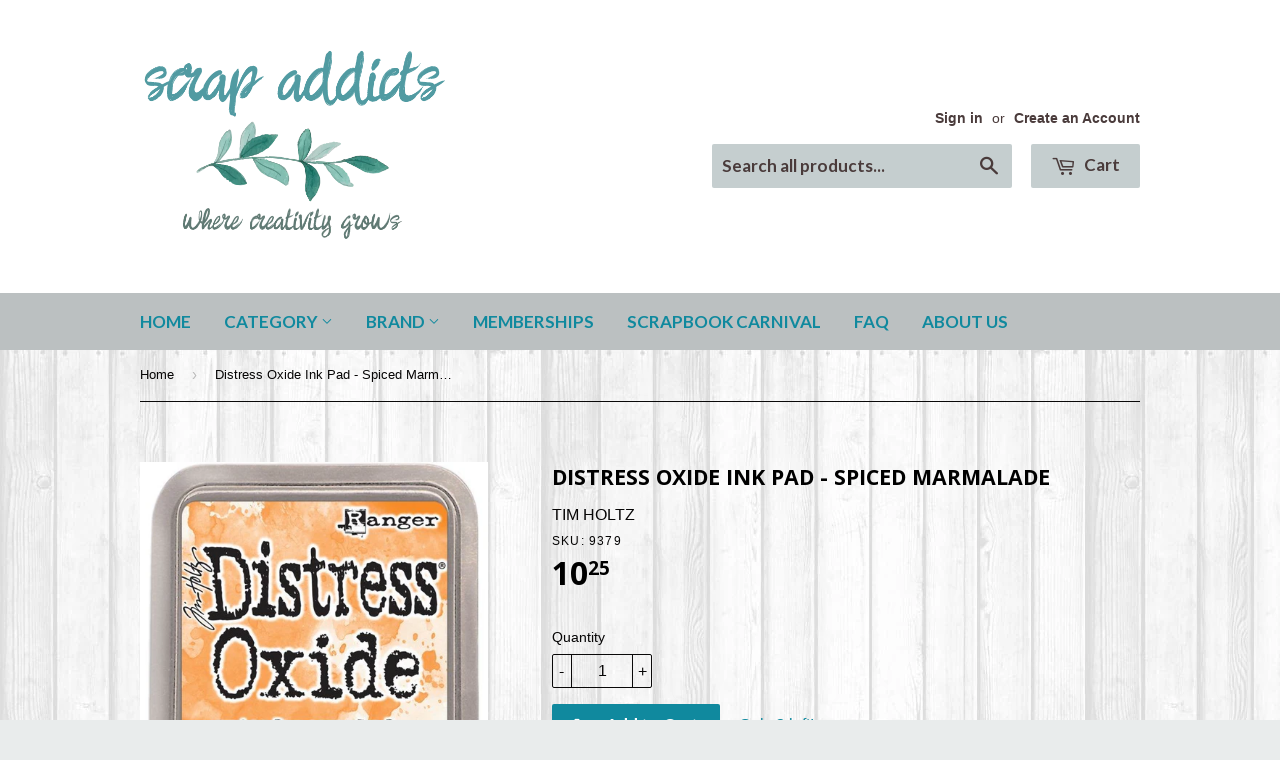

--- FILE ---
content_type: text/html; charset=utf-8
request_url: https://scrapaddictsonline.ca/products/distress-oxide-ink-pad-spiced-marmalade
body_size: 17799
content:
<!doctype html>
<!--[if lt IE 7]><html class="no-js lt-ie9 lt-ie8 lt-ie7" lang="en"> <![endif]-->
<!--[if IE 7]><html class="no-js lt-ie9 lt-ie8" lang="en"> <![endif]-->
<!--[if IE 8]><html class="no-js lt-ie9" lang="en"> <![endif]-->
<!--[if IE 9 ]><html class="ie9 no-js"> <![endif]-->
<!--[if (gt IE 9)|!(IE)]><!--> <html class="no-touch no-js"> <!--<![endif]-->
<head>

  <!-- Basic page needs ================================================== -->
  <meta charset="utf-8">
  <meta http-equiv="X-UA-Compatible" content="IE=edge,chrome=1">

  
  <link rel="shortcut icon" href="//scrapaddictsonline.ca/cdn/shop/t/13/assets/favicon.png?v=83278326766582049821466613927" type="image/png" />
  

  <!-- Title and description ================================================== -->
  <title>
  Distress Oxide Ink Pad - Spiced Marmalade &ndash; Scrap Addicts
  </title>


  
    <meta name="description" content="Tim Holtz Distress Oxide Ink Pads are water-reactive dye &amp;amp; pigment ink fusion that creates and oxidized effect when sprayed with water. Use with stamps, stencils, and direct to surface. Blend using Ink Blending Tools and Foam. Re-ink using Distress Oxide Reinkers.">
  

  <!-- Product meta ================================================== -->
  

  <meta property="og:type" content="product">
  <meta property="og:title" content="Distress Oxide Ink Pad - Spiced Marmalade">
  <meta property="og:url" content="https://scrap-addicts.myshopify.com/products/distress-oxide-ink-pad-spiced-marmalade">
  
  <meta property="og:image" content="http://scrapaddictsonline.ca/cdn/shop/files/s9379_1024x1024.jpg?v=1757790390">
  <meta property="og:image:secure_url" content="https://scrapaddictsonline.ca/cdn/shop/files/s9379_1024x1024.jpg?v=1757790390">
  
  <meta property="og:price:amount" content="10.25">
  <meta property="og:price:currency" content="CAD">


  
    <meta property="og:description" content="Tim Holtz Distress Oxide Ink Pads are water-reactive dye &amp;amp; pigment ink fusion that creates and oxidized effect when sprayed with water. Use with stamps, stencils, and direct to surface. Blend using Ink Blending Tools and Foam. Re-ink using Distress Oxide Reinkers.">
  

  <meta property="og:site_name" content="Scrap Addicts">

  


<meta name="twitter:card" content="summary">

  <meta name="twitter:site" content="@Scrap_Addicts">


  <meta name="twitter:card" content="product">
  <meta name="twitter:title" content="Distress Oxide Ink Pad - Spiced Marmalade">
  <meta name="twitter:description" content="Tim Holtz Distress Oxide Ink Pads are water-reactive dye &amp;amp; pigment ink fusion that creates and oxidized effect when sprayed with water. Use with stamps, stencils, and direct to surface. Blend using Ink Blending Tools and Foam. Re-ink using Distress Oxide Reinkers.">
  <meta name="twitter:image" content="https://scrapaddictsonline.ca/cdn/shop/files/s9379_large.jpg?v=1757790390">
  <meta name="twitter:image:width" content="480">
  <meta name="twitter:image:height" content="480">



  <!-- Helpers ================================================== -->
  <link rel="canonical" href="https://scrap-addicts.myshopify.com/products/distress-oxide-ink-pad-spiced-marmalade">
  <meta name="viewport" content="width=device-width,initial-scale=1">

  
  <!-- Ajaxify Cart Plugin ================================================== -->
  <link href="//scrapaddictsonline.ca/cdn/shop/t/13/assets/ajaxify.scss.css?v=177352821044368313111466624346" rel="stylesheet" type="text/css" media="all" />
  

  <!-- CSS ================================================== -->
  <link href="//scrapaddictsonline.ca/cdn/shop/t/13/assets/timber.scss.css?v=34890486229430565751764424570" rel="stylesheet" type="text/css" media="all" />
  

  
    
    
    <link href="//fonts.googleapis.com/css?family=Open+Sans:700" rel="stylesheet" type="text/css" media="all" />
  


  
    
    
    <link href="//fonts.googleapis.com/css?family=Lato:700" rel="stylesheet" type="text/css" media="all" />
  



  <!-- Header hook for plugins ================================================== -->
  <script>window.performance && window.performance.mark && window.performance.mark('shopify.content_for_header.start');</script><meta id="shopify-digital-wallet" name="shopify-digital-wallet" content="/12554819/digital_wallets/dialog">
<meta name="shopify-checkout-api-token" content="f732e78a82ea4280c71f0ad438bc4753">
<meta id="in-context-paypal-metadata" data-shop-id="12554819" data-venmo-supported="false" data-environment="production" data-locale="en_US" data-paypal-v4="true" data-currency="CAD">
<link rel="alternate" type="application/json+oembed" href="https://scrap-addicts.myshopify.com/products/distress-oxide-ink-pad-spiced-marmalade.oembed">
<script async="async" src="/checkouts/internal/preloads.js?locale=en-CA"></script>
<link rel="preconnect" href="https://shop.app" crossorigin="anonymous">
<script async="async" src="https://shop.app/checkouts/internal/preloads.js?locale=en-CA&shop_id=12554819" crossorigin="anonymous"></script>
<script id="apple-pay-shop-capabilities" type="application/json">{"shopId":12554819,"countryCode":"CA","currencyCode":"CAD","merchantCapabilities":["supports3DS"],"merchantId":"gid:\/\/shopify\/Shop\/12554819","merchantName":"Scrap Addicts","requiredBillingContactFields":["postalAddress","email","phone"],"requiredShippingContactFields":["postalAddress","email","phone"],"shippingType":"shipping","supportedNetworks":["visa","masterCard","discover","interac"],"total":{"type":"pending","label":"Scrap Addicts","amount":"1.00"},"shopifyPaymentsEnabled":true,"supportsSubscriptions":true}</script>
<script id="shopify-features" type="application/json">{"accessToken":"f732e78a82ea4280c71f0ad438bc4753","betas":["rich-media-storefront-analytics"],"domain":"scrapaddictsonline.ca","predictiveSearch":true,"shopId":12554819,"locale":"en"}</script>
<script>var Shopify = Shopify || {};
Shopify.shop = "scrap-addicts.myshopify.com";
Shopify.locale = "en";
Shopify.currency = {"active":"CAD","rate":"1.0"};
Shopify.country = "CA";
Shopify.theme = {"name":"Supply","id":106216582,"schema_name":null,"schema_version":null,"theme_store_id":679,"role":"main"};
Shopify.theme.handle = "null";
Shopify.theme.style = {"id":null,"handle":null};
Shopify.cdnHost = "scrapaddictsonline.ca/cdn";
Shopify.routes = Shopify.routes || {};
Shopify.routes.root = "/";</script>
<script type="module">!function(o){(o.Shopify=o.Shopify||{}).modules=!0}(window);</script>
<script>!function(o){function n(){var o=[];function n(){o.push(Array.prototype.slice.apply(arguments))}return n.q=o,n}var t=o.Shopify=o.Shopify||{};t.loadFeatures=n(),t.autoloadFeatures=n()}(window);</script>
<script>
  window.ShopifyPay = window.ShopifyPay || {};
  window.ShopifyPay.apiHost = "shop.app\/pay";
  window.ShopifyPay.redirectState = null;
</script>
<script id="shop-js-analytics" type="application/json">{"pageType":"product"}</script>
<script defer="defer" async type="module" src="//scrapaddictsonline.ca/cdn/shopifycloud/shop-js/modules/v2/client.init-shop-cart-sync_BApSsMSl.en.esm.js"></script>
<script defer="defer" async type="module" src="//scrapaddictsonline.ca/cdn/shopifycloud/shop-js/modules/v2/chunk.common_CBoos6YZ.esm.js"></script>
<script type="module">
  await import("//scrapaddictsonline.ca/cdn/shopifycloud/shop-js/modules/v2/client.init-shop-cart-sync_BApSsMSl.en.esm.js");
await import("//scrapaddictsonline.ca/cdn/shopifycloud/shop-js/modules/v2/chunk.common_CBoos6YZ.esm.js");

  window.Shopify.SignInWithShop?.initShopCartSync?.({"fedCMEnabled":true,"windoidEnabled":true});

</script>
<script>
  window.Shopify = window.Shopify || {};
  if (!window.Shopify.featureAssets) window.Shopify.featureAssets = {};
  window.Shopify.featureAssets['shop-js'] = {"shop-cart-sync":["modules/v2/client.shop-cart-sync_DJczDl9f.en.esm.js","modules/v2/chunk.common_CBoos6YZ.esm.js"],"init-fed-cm":["modules/v2/client.init-fed-cm_BzwGC0Wi.en.esm.js","modules/v2/chunk.common_CBoos6YZ.esm.js"],"init-windoid":["modules/v2/client.init-windoid_BS26ThXS.en.esm.js","modules/v2/chunk.common_CBoos6YZ.esm.js"],"init-shop-email-lookup-coordinator":["modules/v2/client.init-shop-email-lookup-coordinator_DFwWcvrS.en.esm.js","modules/v2/chunk.common_CBoos6YZ.esm.js"],"shop-cash-offers":["modules/v2/client.shop-cash-offers_DthCPNIO.en.esm.js","modules/v2/chunk.common_CBoos6YZ.esm.js","modules/v2/chunk.modal_Bu1hFZFC.esm.js"],"shop-button":["modules/v2/client.shop-button_D_JX508o.en.esm.js","modules/v2/chunk.common_CBoos6YZ.esm.js"],"shop-toast-manager":["modules/v2/client.shop-toast-manager_tEhgP2F9.en.esm.js","modules/v2/chunk.common_CBoos6YZ.esm.js"],"avatar":["modules/v2/client.avatar_BTnouDA3.en.esm.js"],"pay-button":["modules/v2/client.pay-button_BuNmcIr_.en.esm.js","modules/v2/chunk.common_CBoos6YZ.esm.js"],"init-shop-cart-sync":["modules/v2/client.init-shop-cart-sync_BApSsMSl.en.esm.js","modules/v2/chunk.common_CBoos6YZ.esm.js"],"shop-login-button":["modules/v2/client.shop-login-button_DwLgFT0K.en.esm.js","modules/v2/chunk.common_CBoos6YZ.esm.js","modules/v2/chunk.modal_Bu1hFZFC.esm.js"],"init-customer-accounts-sign-up":["modules/v2/client.init-customer-accounts-sign-up_TlVCiykN.en.esm.js","modules/v2/client.shop-login-button_DwLgFT0K.en.esm.js","modules/v2/chunk.common_CBoos6YZ.esm.js","modules/v2/chunk.modal_Bu1hFZFC.esm.js"],"init-shop-for-new-customer-accounts":["modules/v2/client.init-shop-for-new-customer-accounts_DrjXSI53.en.esm.js","modules/v2/client.shop-login-button_DwLgFT0K.en.esm.js","modules/v2/chunk.common_CBoos6YZ.esm.js","modules/v2/chunk.modal_Bu1hFZFC.esm.js"],"init-customer-accounts":["modules/v2/client.init-customer-accounts_C0Oh2ljF.en.esm.js","modules/v2/client.shop-login-button_DwLgFT0K.en.esm.js","modules/v2/chunk.common_CBoos6YZ.esm.js","modules/v2/chunk.modal_Bu1hFZFC.esm.js"],"shop-follow-button":["modules/v2/client.shop-follow-button_C5D3XtBb.en.esm.js","modules/v2/chunk.common_CBoos6YZ.esm.js","modules/v2/chunk.modal_Bu1hFZFC.esm.js"],"checkout-modal":["modules/v2/client.checkout-modal_8TC_1FUY.en.esm.js","modules/v2/chunk.common_CBoos6YZ.esm.js","modules/v2/chunk.modal_Bu1hFZFC.esm.js"],"lead-capture":["modules/v2/client.lead-capture_D-pmUjp9.en.esm.js","modules/v2/chunk.common_CBoos6YZ.esm.js","modules/v2/chunk.modal_Bu1hFZFC.esm.js"],"shop-login":["modules/v2/client.shop-login_BmtnoEUo.en.esm.js","modules/v2/chunk.common_CBoos6YZ.esm.js","modules/v2/chunk.modal_Bu1hFZFC.esm.js"],"payment-terms":["modules/v2/client.payment-terms_BHOWV7U_.en.esm.js","modules/v2/chunk.common_CBoos6YZ.esm.js","modules/v2/chunk.modal_Bu1hFZFC.esm.js"]};
</script>
<script>(function() {
  var isLoaded = false;
  function asyncLoad() {
    if (isLoaded) return;
    isLoaded = true;
    var urls = ["\/\/shopify.privy.com\/widget.js?shop=scrap-addicts.myshopify.com","https:\/\/cdn.recovermycart.com\/scripts\/keepcart\/CartJS.min.js?shop=scrap-addicts.myshopify.com\u0026shop=scrap-addicts.myshopify.com"];
    for (var i = 0; i < urls.length; i++) {
      var s = document.createElement('script');
      s.type = 'text/javascript';
      s.async = true;
      s.src = urls[i];
      var x = document.getElementsByTagName('script')[0];
      x.parentNode.insertBefore(s, x);
    }
  };
  if(window.attachEvent) {
    window.attachEvent('onload', asyncLoad);
  } else {
    window.addEventListener('load', asyncLoad, false);
  }
})();</script>
<script id="__st">var __st={"a":12554819,"offset":-25200,"reqid":"8101dca1-d859-4ea0-be55-454e3eaaa18f-1768927262","pageurl":"scrapaddictsonline.ca\/products\/distress-oxide-ink-pad-spiced-marmalade","u":"81e800a32381","p":"product","rtyp":"product","rid":9948374860059};</script>
<script>window.ShopifyPaypalV4VisibilityTracking = true;</script>
<script id="captcha-bootstrap">!function(){'use strict';const t='contact',e='account',n='new_comment',o=[[t,t],['blogs',n],['comments',n],[t,'customer']],c=[[e,'customer_login'],[e,'guest_login'],[e,'recover_customer_password'],[e,'create_customer']],r=t=>t.map((([t,e])=>`form[action*='/${t}']:not([data-nocaptcha='true']) input[name='form_type'][value='${e}']`)).join(','),a=t=>()=>t?[...document.querySelectorAll(t)].map((t=>t.form)):[];function s(){const t=[...o],e=r(t);return a(e)}const i='password',u='form_key',d=['recaptcha-v3-token','g-recaptcha-response','h-captcha-response',i],f=()=>{try{return window.sessionStorage}catch{return}},m='__shopify_v',_=t=>t.elements[u];function p(t,e,n=!1){try{const o=window.sessionStorage,c=JSON.parse(o.getItem(e)),{data:r}=function(t){const{data:e,action:n}=t;return t[m]||n?{data:e,action:n}:{data:t,action:n}}(c);for(const[e,n]of Object.entries(r))t.elements[e]&&(t.elements[e].value=n);n&&o.removeItem(e)}catch(o){console.error('form repopulation failed',{error:o})}}const l='form_type',E='cptcha';function T(t){t.dataset[E]=!0}const w=window,h=w.document,L='Shopify',v='ce_forms',y='captcha';let A=!1;((t,e)=>{const n=(g='f06e6c50-85a8-45c8-87d0-21a2b65856fe',I='https://cdn.shopify.com/shopifycloud/storefront-forms-hcaptcha/ce_storefront_forms_captcha_hcaptcha.v1.5.2.iife.js',D={infoText:'Protected by hCaptcha',privacyText:'Privacy',termsText:'Terms'},(t,e,n)=>{const o=w[L][v],c=o.bindForm;if(c)return c(t,g,e,D).then(n);var r;o.q.push([[t,g,e,D],n]),r=I,A||(h.body.append(Object.assign(h.createElement('script'),{id:'captcha-provider',async:!0,src:r})),A=!0)});var g,I,D;w[L]=w[L]||{},w[L][v]=w[L][v]||{},w[L][v].q=[],w[L][y]=w[L][y]||{},w[L][y].protect=function(t,e){n(t,void 0,e),T(t)},Object.freeze(w[L][y]),function(t,e,n,w,h,L){const[v,y,A,g]=function(t,e,n){const i=e?o:[],u=t?c:[],d=[...i,...u],f=r(d),m=r(i),_=r(d.filter((([t,e])=>n.includes(e))));return[a(f),a(m),a(_),s()]}(w,h,L),I=t=>{const e=t.target;return e instanceof HTMLFormElement?e:e&&e.form},D=t=>v().includes(t);t.addEventListener('submit',(t=>{const e=I(t);if(!e)return;const n=D(e)&&!e.dataset.hcaptchaBound&&!e.dataset.recaptchaBound,o=_(e),c=g().includes(e)&&(!o||!o.value);(n||c)&&t.preventDefault(),c&&!n&&(function(t){try{if(!f())return;!function(t){const e=f();if(!e)return;const n=_(t);if(!n)return;const o=n.value;o&&e.removeItem(o)}(t);const e=Array.from(Array(32),(()=>Math.random().toString(36)[2])).join('');!function(t,e){_(t)||t.append(Object.assign(document.createElement('input'),{type:'hidden',name:u})),t.elements[u].value=e}(t,e),function(t,e){const n=f();if(!n)return;const o=[...t.querySelectorAll(`input[type='${i}']`)].map((({name:t})=>t)),c=[...d,...o],r={};for(const[a,s]of new FormData(t).entries())c.includes(a)||(r[a]=s);n.setItem(e,JSON.stringify({[m]:1,action:t.action,data:r}))}(t,e)}catch(e){console.error('failed to persist form',e)}}(e),e.submit())}));const S=(t,e)=>{t&&!t.dataset[E]&&(n(t,e.some((e=>e===t))),T(t))};for(const o of['focusin','change'])t.addEventListener(o,(t=>{const e=I(t);D(e)&&S(e,y())}));const B=e.get('form_key'),M=e.get(l),P=B&&M;t.addEventListener('DOMContentLoaded',(()=>{const t=y();if(P)for(const e of t)e.elements[l].value===M&&p(e,B);[...new Set([...A(),...v().filter((t=>'true'===t.dataset.shopifyCaptcha))])].forEach((e=>S(e,t)))}))}(h,new URLSearchParams(w.location.search),n,t,e,['guest_login'])})(!0,!0)}();</script>
<script integrity="sha256-4kQ18oKyAcykRKYeNunJcIwy7WH5gtpwJnB7kiuLZ1E=" data-source-attribution="shopify.loadfeatures" defer="defer" src="//scrapaddictsonline.ca/cdn/shopifycloud/storefront/assets/storefront/load_feature-a0a9edcb.js" crossorigin="anonymous"></script>
<script crossorigin="anonymous" defer="defer" src="//scrapaddictsonline.ca/cdn/shopifycloud/storefront/assets/shopify_pay/storefront-65b4c6d7.js?v=20250812"></script>
<script data-source-attribution="shopify.dynamic_checkout.dynamic.init">var Shopify=Shopify||{};Shopify.PaymentButton=Shopify.PaymentButton||{isStorefrontPortableWallets:!0,init:function(){window.Shopify.PaymentButton.init=function(){};var t=document.createElement("script");t.src="https://scrapaddictsonline.ca/cdn/shopifycloud/portable-wallets/latest/portable-wallets.en.js",t.type="module",document.head.appendChild(t)}};
</script>
<script data-source-attribution="shopify.dynamic_checkout.buyer_consent">
  function portableWalletsHideBuyerConsent(e){var t=document.getElementById("shopify-buyer-consent"),n=document.getElementById("shopify-subscription-policy-button");t&&n&&(t.classList.add("hidden"),t.setAttribute("aria-hidden","true"),n.removeEventListener("click",e))}function portableWalletsShowBuyerConsent(e){var t=document.getElementById("shopify-buyer-consent"),n=document.getElementById("shopify-subscription-policy-button");t&&n&&(t.classList.remove("hidden"),t.removeAttribute("aria-hidden"),n.addEventListener("click",e))}window.Shopify?.PaymentButton&&(window.Shopify.PaymentButton.hideBuyerConsent=portableWalletsHideBuyerConsent,window.Shopify.PaymentButton.showBuyerConsent=portableWalletsShowBuyerConsent);
</script>
<script data-source-attribution="shopify.dynamic_checkout.cart.bootstrap">document.addEventListener("DOMContentLoaded",(function(){function t(){return document.querySelector("shopify-accelerated-checkout-cart, shopify-accelerated-checkout")}if(t())Shopify.PaymentButton.init();else{new MutationObserver((function(e,n){t()&&(Shopify.PaymentButton.init(),n.disconnect())})).observe(document.body,{childList:!0,subtree:!0})}}));
</script>
<link id="shopify-accelerated-checkout-styles" rel="stylesheet" media="screen" href="https://scrapaddictsonline.ca/cdn/shopifycloud/portable-wallets/latest/accelerated-checkout-backwards-compat.css" crossorigin="anonymous">
<style id="shopify-accelerated-checkout-cart">
        #shopify-buyer-consent {
  margin-top: 1em;
  display: inline-block;
  width: 100%;
}

#shopify-buyer-consent.hidden {
  display: none;
}

#shopify-subscription-policy-button {
  background: none;
  border: none;
  padding: 0;
  text-decoration: underline;
  font-size: inherit;
  cursor: pointer;
}

#shopify-subscription-policy-button::before {
  box-shadow: none;
}

      </style>

<script>window.performance && window.performance.mark && window.performance.mark('shopify.content_for_header.end');</script>

  

<!--[if lt IE 9]>
<script src="//cdnjs.cloudflare.com/ajax/libs/html5shiv/3.7.2/html5shiv.min.js" type="text/javascript"></script>
<script src="//scrapaddictsonline.ca/cdn/shop/t/13/assets/respond.min.js?v=52248677837542619231463687670" type="text/javascript"></script>
<link href="//scrapaddictsonline.ca/cdn/shop/t/13/assets/respond-proxy.html" id="respond-proxy" rel="respond-proxy" />
<link href="//scrap-addicts.myshopify.com/search?q=d57d23da41a06e416e415fc8c9fdc10a" id="respond-redirect" rel="respond-redirect" />
<script src="//scrap-addicts.myshopify.com/search?q=d57d23da41a06e416e415fc8c9fdc10a" type="text/javascript"></script>
<![endif]-->
<!--[if (lte IE 9) ]><script src="//scrapaddictsonline.ca/cdn/shop/t/13/assets/match-media.min.js?v=159635276924582161481463687669" type="text/javascript"></script><![endif]-->


  
  

  <script src="//ajax.googleapis.com/ajax/libs/jquery/1.11.0/jquery.min.js" type="text/javascript"></script>
  <script src="//scrapaddictsonline.ca/cdn/shop/t/13/assets/modernizr.min.js?v=26620055551102246001463687669" type="text/javascript"></script>

<link href="https://monorail-edge.shopifysvc.com" rel="dns-prefetch">
<script>(function(){if ("sendBeacon" in navigator && "performance" in window) {try {var session_token_from_headers = performance.getEntriesByType('navigation')[0].serverTiming.find(x => x.name == '_s').description;} catch {var session_token_from_headers = undefined;}var session_cookie_matches = document.cookie.match(/_shopify_s=([^;]*)/);var session_token_from_cookie = session_cookie_matches && session_cookie_matches.length === 2 ? session_cookie_matches[1] : "";var session_token = session_token_from_headers || session_token_from_cookie || "";function handle_abandonment_event(e) {var entries = performance.getEntries().filter(function(entry) {return /monorail-edge.shopifysvc.com/.test(entry.name);});if (!window.abandonment_tracked && entries.length === 0) {window.abandonment_tracked = true;var currentMs = Date.now();var navigation_start = performance.timing.navigationStart;var payload = {shop_id: 12554819,url: window.location.href,navigation_start,duration: currentMs - navigation_start,session_token,page_type: "product"};window.navigator.sendBeacon("https://monorail-edge.shopifysvc.com/v1/produce", JSON.stringify({schema_id: "online_store_buyer_site_abandonment/1.1",payload: payload,metadata: {event_created_at_ms: currentMs,event_sent_at_ms: currentMs}}));}}window.addEventListener('pagehide', handle_abandonment_event);}}());</script>
<script id="web-pixels-manager-setup">(function e(e,d,r,n,o){if(void 0===o&&(o={}),!Boolean(null===(a=null===(i=window.Shopify)||void 0===i?void 0:i.analytics)||void 0===a?void 0:a.replayQueue)){var i,a;window.Shopify=window.Shopify||{};var t=window.Shopify;t.analytics=t.analytics||{};var s=t.analytics;s.replayQueue=[],s.publish=function(e,d,r){return s.replayQueue.push([e,d,r]),!0};try{self.performance.mark("wpm:start")}catch(e){}var l=function(){var e={modern:/Edge?\/(1{2}[4-9]|1[2-9]\d|[2-9]\d{2}|\d{4,})\.\d+(\.\d+|)|Firefox\/(1{2}[4-9]|1[2-9]\d|[2-9]\d{2}|\d{4,})\.\d+(\.\d+|)|Chrom(ium|e)\/(9{2}|\d{3,})\.\d+(\.\d+|)|(Maci|X1{2}).+ Version\/(15\.\d+|(1[6-9]|[2-9]\d|\d{3,})\.\d+)([,.]\d+|)( \(\w+\)|)( Mobile\/\w+|) Safari\/|Chrome.+OPR\/(9{2}|\d{3,})\.\d+\.\d+|(CPU[ +]OS|iPhone[ +]OS|CPU[ +]iPhone|CPU IPhone OS|CPU iPad OS)[ +]+(15[._]\d+|(1[6-9]|[2-9]\d|\d{3,})[._]\d+)([._]\d+|)|Android:?[ /-](13[3-9]|1[4-9]\d|[2-9]\d{2}|\d{4,})(\.\d+|)(\.\d+|)|Android.+Firefox\/(13[5-9]|1[4-9]\d|[2-9]\d{2}|\d{4,})\.\d+(\.\d+|)|Android.+Chrom(ium|e)\/(13[3-9]|1[4-9]\d|[2-9]\d{2}|\d{4,})\.\d+(\.\d+|)|SamsungBrowser\/([2-9]\d|\d{3,})\.\d+/,legacy:/Edge?\/(1[6-9]|[2-9]\d|\d{3,})\.\d+(\.\d+|)|Firefox\/(5[4-9]|[6-9]\d|\d{3,})\.\d+(\.\d+|)|Chrom(ium|e)\/(5[1-9]|[6-9]\d|\d{3,})\.\d+(\.\d+|)([\d.]+$|.*Safari\/(?![\d.]+ Edge\/[\d.]+$))|(Maci|X1{2}).+ Version\/(10\.\d+|(1[1-9]|[2-9]\d|\d{3,})\.\d+)([,.]\d+|)( \(\w+\)|)( Mobile\/\w+|) Safari\/|Chrome.+OPR\/(3[89]|[4-9]\d|\d{3,})\.\d+\.\d+|(CPU[ +]OS|iPhone[ +]OS|CPU[ +]iPhone|CPU IPhone OS|CPU iPad OS)[ +]+(10[._]\d+|(1[1-9]|[2-9]\d|\d{3,})[._]\d+)([._]\d+|)|Android:?[ /-](13[3-9]|1[4-9]\d|[2-9]\d{2}|\d{4,})(\.\d+|)(\.\d+|)|Mobile Safari.+OPR\/([89]\d|\d{3,})\.\d+\.\d+|Android.+Firefox\/(13[5-9]|1[4-9]\d|[2-9]\d{2}|\d{4,})\.\d+(\.\d+|)|Android.+Chrom(ium|e)\/(13[3-9]|1[4-9]\d|[2-9]\d{2}|\d{4,})\.\d+(\.\d+|)|Android.+(UC? ?Browser|UCWEB|U3)[ /]?(15\.([5-9]|\d{2,})|(1[6-9]|[2-9]\d|\d{3,})\.\d+)\.\d+|SamsungBrowser\/(5\.\d+|([6-9]|\d{2,})\.\d+)|Android.+MQ{2}Browser\/(14(\.(9|\d{2,})|)|(1[5-9]|[2-9]\d|\d{3,})(\.\d+|))(\.\d+|)|K[Aa][Ii]OS\/(3\.\d+|([4-9]|\d{2,})\.\d+)(\.\d+|)/},d=e.modern,r=e.legacy,n=navigator.userAgent;return n.match(d)?"modern":n.match(r)?"legacy":"unknown"}(),u="modern"===l?"modern":"legacy",c=(null!=n?n:{modern:"",legacy:""})[u],f=function(e){return[e.baseUrl,"/wpm","/b",e.hashVersion,"modern"===e.buildTarget?"m":"l",".js"].join("")}({baseUrl:d,hashVersion:r,buildTarget:u}),m=function(e){var d=e.version,r=e.bundleTarget,n=e.surface,o=e.pageUrl,i=e.monorailEndpoint;return{emit:function(e){var a=e.status,t=e.errorMsg,s=(new Date).getTime(),l=JSON.stringify({metadata:{event_sent_at_ms:s},events:[{schema_id:"web_pixels_manager_load/3.1",payload:{version:d,bundle_target:r,page_url:o,status:a,surface:n,error_msg:t},metadata:{event_created_at_ms:s}}]});if(!i)return console&&console.warn&&console.warn("[Web Pixels Manager] No Monorail endpoint provided, skipping logging."),!1;try{return self.navigator.sendBeacon.bind(self.navigator)(i,l)}catch(e){}var u=new XMLHttpRequest;try{return u.open("POST",i,!0),u.setRequestHeader("Content-Type","text/plain"),u.send(l),!0}catch(e){return console&&console.warn&&console.warn("[Web Pixels Manager] Got an unhandled error while logging to Monorail."),!1}}}}({version:r,bundleTarget:l,surface:e.surface,pageUrl:self.location.href,monorailEndpoint:e.monorailEndpoint});try{o.browserTarget=l,function(e){var d=e.src,r=e.async,n=void 0===r||r,o=e.onload,i=e.onerror,a=e.sri,t=e.scriptDataAttributes,s=void 0===t?{}:t,l=document.createElement("script"),u=document.querySelector("head"),c=document.querySelector("body");if(l.async=n,l.src=d,a&&(l.integrity=a,l.crossOrigin="anonymous"),s)for(var f in s)if(Object.prototype.hasOwnProperty.call(s,f))try{l.dataset[f]=s[f]}catch(e){}if(o&&l.addEventListener("load",o),i&&l.addEventListener("error",i),u)u.appendChild(l);else{if(!c)throw new Error("Did not find a head or body element to append the script");c.appendChild(l)}}({src:f,async:!0,onload:function(){if(!function(){var e,d;return Boolean(null===(d=null===(e=window.Shopify)||void 0===e?void 0:e.analytics)||void 0===d?void 0:d.initialized)}()){var d=window.webPixelsManager.init(e)||void 0;if(d){var r=window.Shopify.analytics;r.replayQueue.forEach((function(e){var r=e[0],n=e[1],o=e[2];d.publishCustomEvent(r,n,o)})),r.replayQueue=[],r.publish=d.publishCustomEvent,r.visitor=d.visitor,r.initialized=!0}}},onerror:function(){return m.emit({status:"failed",errorMsg:"".concat(f," has failed to load")})},sri:function(e){var d=/^sha384-[A-Za-z0-9+/=]+$/;return"string"==typeof e&&d.test(e)}(c)?c:"",scriptDataAttributes:o}),m.emit({status:"loading"})}catch(e){m.emit({status:"failed",errorMsg:(null==e?void 0:e.message)||"Unknown error"})}}})({shopId: 12554819,storefrontBaseUrl: "https://scrap-addicts.myshopify.com",extensionsBaseUrl: "https://extensions.shopifycdn.com/cdn/shopifycloud/web-pixels-manager",monorailEndpoint: "https://monorail-edge.shopifysvc.com/unstable/produce_batch",surface: "storefront-renderer",enabledBetaFlags: ["2dca8a86"],webPixelsConfigList: [{"id":"shopify-app-pixel","configuration":"{}","eventPayloadVersion":"v1","runtimeContext":"STRICT","scriptVersion":"0450","apiClientId":"shopify-pixel","type":"APP","privacyPurposes":["ANALYTICS","MARKETING"]},{"id":"shopify-custom-pixel","eventPayloadVersion":"v1","runtimeContext":"LAX","scriptVersion":"0450","apiClientId":"shopify-pixel","type":"CUSTOM","privacyPurposes":["ANALYTICS","MARKETING"]}],isMerchantRequest: false,initData: {"shop":{"name":"Scrap Addicts","paymentSettings":{"currencyCode":"CAD"},"myshopifyDomain":"scrap-addicts.myshopify.com","countryCode":"CA","storefrontUrl":"https:\/\/scrap-addicts.myshopify.com"},"customer":null,"cart":null,"checkout":null,"productVariants":[{"price":{"amount":10.25,"currencyCode":"CAD"},"product":{"title":"Distress Oxide Ink Pad - Spiced Marmalade","vendor":"TIM HOLTZ","id":"9948374860059","untranslatedTitle":"Distress Oxide Ink Pad - Spiced Marmalade","url":"\/products\/distress-oxide-ink-pad-spiced-marmalade","type":"INK PAD"},"id":"50589988913435","image":{"src":"\/\/scrapaddictsonline.ca\/cdn\/shop\/files\/s9379.jpg?v=1757790390"},"sku":"9379","title":"Default Title","untranslatedTitle":"Default Title"}],"purchasingCompany":null},},"https://scrapaddictsonline.ca/cdn","fcfee988w5aeb613cpc8e4bc33m6693e112",{"modern":"","legacy":""},{"shopId":"12554819","storefrontBaseUrl":"https:\/\/scrap-addicts.myshopify.com","extensionBaseUrl":"https:\/\/extensions.shopifycdn.com\/cdn\/shopifycloud\/web-pixels-manager","surface":"storefront-renderer","enabledBetaFlags":"[\"2dca8a86\"]","isMerchantRequest":"false","hashVersion":"fcfee988w5aeb613cpc8e4bc33m6693e112","publish":"custom","events":"[[\"page_viewed\",{}],[\"product_viewed\",{\"productVariant\":{\"price\":{\"amount\":10.25,\"currencyCode\":\"CAD\"},\"product\":{\"title\":\"Distress Oxide Ink Pad - Spiced Marmalade\",\"vendor\":\"TIM HOLTZ\",\"id\":\"9948374860059\",\"untranslatedTitle\":\"Distress Oxide Ink Pad - Spiced Marmalade\",\"url\":\"\/products\/distress-oxide-ink-pad-spiced-marmalade\",\"type\":\"INK PAD\"},\"id\":\"50589988913435\",\"image\":{\"src\":\"\/\/scrapaddictsonline.ca\/cdn\/shop\/files\/s9379.jpg?v=1757790390\"},\"sku\":\"9379\",\"title\":\"Default Title\",\"untranslatedTitle\":\"Default Title\"}}]]"});</script><script>
  window.ShopifyAnalytics = window.ShopifyAnalytics || {};
  window.ShopifyAnalytics.meta = window.ShopifyAnalytics.meta || {};
  window.ShopifyAnalytics.meta.currency = 'CAD';
  var meta = {"product":{"id":9948374860059,"gid":"gid:\/\/shopify\/Product\/9948374860059","vendor":"TIM HOLTZ","type":"INK PAD","handle":"distress-oxide-ink-pad-spiced-marmalade","variants":[{"id":50589988913435,"price":1025,"name":"Distress Oxide Ink Pad - Spiced Marmalade","public_title":null,"sku":"9379"}],"remote":false},"page":{"pageType":"product","resourceType":"product","resourceId":9948374860059,"requestId":"8101dca1-d859-4ea0-be55-454e3eaaa18f-1768927262"}};
  for (var attr in meta) {
    window.ShopifyAnalytics.meta[attr] = meta[attr];
  }
</script>
<script class="analytics">
  (function () {
    var customDocumentWrite = function(content) {
      var jquery = null;

      if (window.jQuery) {
        jquery = window.jQuery;
      } else if (window.Checkout && window.Checkout.$) {
        jquery = window.Checkout.$;
      }

      if (jquery) {
        jquery('body').append(content);
      }
    };

    var hasLoggedConversion = function(token) {
      if (token) {
        return document.cookie.indexOf('loggedConversion=' + token) !== -1;
      }
      return false;
    }

    var setCookieIfConversion = function(token) {
      if (token) {
        var twoMonthsFromNow = new Date(Date.now());
        twoMonthsFromNow.setMonth(twoMonthsFromNow.getMonth() + 2);

        document.cookie = 'loggedConversion=' + token + '; expires=' + twoMonthsFromNow;
      }
    }

    var trekkie = window.ShopifyAnalytics.lib = window.trekkie = window.trekkie || [];
    if (trekkie.integrations) {
      return;
    }
    trekkie.methods = [
      'identify',
      'page',
      'ready',
      'track',
      'trackForm',
      'trackLink'
    ];
    trekkie.factory = function(method) {
      return function() {
        var args = Array.prototype.slice.call(arguments);
        args.unshift(method);
        trekkie.push(args);
        return trekkie;
      };
    };
    for (var i = 0; i < trekkie.methods.length; i++) {
      var key = trekkie.methods[i];
      trekkie[key] = trekkie.factory(key);
    }
    trekkie.load = function(config) {
      trekkie.config = config || {};
      trekkie.config.initialDocumentCookie = document.cookie;
      var first = document.getElementsByTagName('script')[0];
      var script = document.createElement('script');
      script.type = 'text/javascript';
      script.onerror = function(e) {
        var scriptFallback = document.createElement('script');
        scriptFallback.type = 'text/javascript';
        scriptFallback.onerror = function(error) {
                var Monorail = {
      produce: function produce(monorailDomain, schemaId, payload) {
        var currentMs = new Date().getTime();
        var event = {
          schema_id: schemaId,
          payload: payload,
          metadata: {
            event_created_at_ms: currentMs,
            event_sent_at_ms: currentMs
          }
        };
        return Monorail.sendRequest("https://" + monorailDomain + "/v1/produce", JSON.stringify(event));
      },
      sendRequest: function sendRequest(endpointUrl, payload) {
        // Try the sendBeacon API
        if (window && window.navigator && typeof window.navigator.sendBeacon === 'function' && typeof window.Blob === 'function' && !Monorail.isIos12()) {
          var blobData = new window.Blob([payload], {
            type: 'text/plain'
          });

          if (window.navigator.sendBeacon(endpointUrl, blobData)) {
            return true;
          } // sendBeacon was not successful

        } // XHR beacon

        var xhr = new XMLHttpRequest();

        try {
          xhr.open('POST', endpointUrl);
          xhr.setRequestHeader('Content-Type', 'text/plain');
          xhr.send(payload);
        } catch (e) {
          console.log(e);
        }

        return false;
      },
      isIos12: function isIos12() {
        return window.navigator.userAgent.lastIndexOf('iPhone; CPU iPhone OS 12_') !== -1 || window.navigator.userAgent.lastIndexOf('iPad; CPU OS 12_') !== -1;
      }
    };
    Monorail.produce('monorail-edge.shopifysvc.com',
      'trekkie_storefront_load_errors/1.1',
      {shop_id: 12554819,
      theme_id: 106216582,
      app_name: "storefront",
      context_url: window.location.href,
      source_url: "//scrapaddictsonline.ca/cdn/s/trekkie.storefront.cd680fe47e6c39ca5d5df5f0a32d569bc48c0f27.min.js"});

        };
        scriptFallback.async = true;
        scriptFallback.src = '//scrapaddictsonline.ca/cdn/s/trekkie.storefront.cd680fe47e6c39ca5d5df5f0a32d569bc48c0f27.min.js';
        first.parentNode.insertBefore(scriptFallback, first);
      };
      script.async = true;
      script.src = '//scrapaddictsonline.ca/cdn/s/trekkie.storefront.cd680fe47e6c39ca5d5df5f0a32d569bc48c0f27.min.js';
      first.parentNode.insertBefore(script, first);
    };
    trekkie.load(
      {"Trekkie":{"appName":"storefront","development":false,"defaultAttributes":{"shopId":12554819,"isMerchantRequest":null,"themeId":106216582,"themeCityHash":"18412598646624443517","contentLanguage":"en","currency":"CAD","eventMetadataId":"3afe820f-7574-46c9-82f0-833f819984ea"},"isServerSideCookieWritingEnabled":true,"monorailRegion":"shop_domain","enabledBetaFlags":["65f19447"]},"Session Attribution":{},"S2S":{"facebookCapiEnabled":false,"source":"trekkie-storefront-renderer","apiClientId":580111}}
    );

    var loaded = false;
    trekkie.ready(function() {
      if (loaded) return;
      loaded = true;

      window.ShopifyAnalytics.lib = window.trekkie;

      var originalDocumentWrite = document.write;
      document.write = customDocumentWrite;
      try { window.ShopifyAnalytics.merchantGoogleAnalytics.call(this); } catch(error) {};
      document.write = originalDocumentWrite;

      window.ShopifyAnalytics.lib.page(null,{"pageType":"product","resourceType":"product","resourceId":9948374860059,"requestId":"8101dca1-d859-4ea0-be55-454e3eaaa18f-1768927262","shopifyEmitted":true});

      var match = window.location.pathname.match(/checkouts\/(.+)\/(thank_you|post_purchase)/)
      var token = match? match[1]: undefined;
      if (!hasLoggedConversion(token)) {
        setCookieIfConversion(token);
        window.ShopifyAnalytics.lib.track("Viewed Product",{"currency":"CAD","variantId":50589988913435,"productId":9948374860059,"productGid":"gid:\/\/shopify\/Product\/9948374860059","name":"Distress Oxide Ink Pad - Spiced Marmalade","price":"10.25","sku":"9379","brand":"TIM HOLTZ","variant":null,"category":"INK PAD","nonInteraction":true,"remote":false},undefined,undefined,{"shopifyEmitted":true});
      window.ShopifyAnalytics.lib.track("monorail:\/\/trekkie_storefront_viewed_product\/1.1",{"currency":"CAD","variantId":50589988913435,"productId":9948374860059,"productGid":"gid:\/\/shopify\/Product\/9948374860059","name":"Distress Oxide Ink Pad - Spiced Marmalade","price":"10.25","sku":"9379","brand":"TIM HOLTZ","variant":null,"category":"INK PAD","nonInteraction":true,"remote":false,"referer":"https:\/\/scrapaddictsonline.ca\/products\/distress-oxide-ink-pad-spiced-marmalade"});
      }
    });


        var eventsListenerScript = document.createElement('script');
        eventsListenerScript.async = true;
        eventsListenerScript.src = "//scrapaddictsonline.ca/cdn/shopifycloud/storefront/assets/shop_events_listener-3da45d37.js";
        document.getElementsByTagName('head')[0].appendChild(eventsListenerScript);

})();</script>
<script
  defer
  src="https://scrapaddictsonline.ca/cdn/shopifycloud/perf-kit/shopify-perf-kit-3.0.4.min.js"
  data-application="storefront-renderer"
  data-shop-id="12554819"
  data-render-region="gcp-us-central1"
  data-page-type="product"
  data-theme-instance-id="106216582"
  data-theme-name=""
  data-theme-version=""
  data-monorail-region="shop_domain"
  data-resource-timing-sampling-rate="10"
  data-shs="true"
  data-shs-beacon="true"
  data-shs-export-with-fetch="true"
  data-shs-logs-sample-rate="1"
  data-shs-beacon-endpoint="https://scrapaddictsonline.ca/api/collect"
></script>
</head>

<body id="distress-oxide-ink-pad-spiced-marmalade" class="template-product" >

  <header class="site-header" role="banner">
    <div class="wrapper">

      <div class="grid--full">
        <div class="grid-item large--one-half">
          
            <div class="h1 header-logo" itemscope itemtype="http://schema.org/Organization">
          
            
              <a href="/" itemprop="url">
                <img src="//scrapaddictsonline.ca/cdn/shop/t/13/assets/logo.png?v=42567706008244174821466111718" alt="Scrap Addicts" itemprop="logo">
              </a>
            
          
            </div>
          
        </div>

        <div class="grid-item large--one-half text-center large--text-right">
          
            <div class="site-header--text-links medium-down--hide">
              

              
                <span class="site-header--meta-links medium-down--hide">
                  
                    <a href="/account/login" id="customer_login_link">Sign in</a>
                    <span class="site-header--spacer">or</span>
                    <a href="/account/register" id="customer_register_link">Create an Account</a>
                  
                </span>
              
            </div>

            <br class="medium-down--hide">
          

          <form action="/search" method="get" class="search-bar" role="search">
  <input type="hidden" name="type" value="product">

  <input type="search" name="q" value="" placeholder="Search all products..." aria-label="Search all products...">
  <button type="submit" class="search-bar--submit icon-fallback-text">
    <span class="icon icon-search" aria-hidden="true"></span>
    <span class="fallback-text">Search</span>
  </button>
</form>


          <a href="/cart" class="header-cart-btn cart-toggle">
            <span class="icon icon-cart"></span>
            Cart <span class="cart-count cart-badge--desktop hidden-count">0</span>
          </a>
        </div>
      </div>

    </div>
  </header>

  <nav class="nav-bar" role="navigation">
    <div class="wrapper">
      <form action="/search" method="get" class="search-bar" role="search">
  <input type="hidden" name="type" value="product">

  <input type="search" name="q" value="" placeholder="Search all products..." aria-label="Search all products...">
  <button type="submit" class="search-bar--submit icon-fallback-text">
    <span class="icon icon-search" aria-hidden="true"></span>
    <span class="fallback-text">Search</span>
  </button>
</form>

      <ul class="site-nav" id="accessibleNav">
  
  
    
    
      <li >
        <a href="/">Home</a>
      </li>
    
  
    
    
      <li class="site-nav--has-dropdown" aria-haspopup="true">
        <a href="/collections">
          Category
          <span class="icon-fallback-text">
            <span class="icon icon-arrow-down" aria-hidden="true"></span>
          </span>
        </a>
        <ul class="site-nav--dropdown">
          
            <li ><a href="/collections/adhesives">Adhesives</a></li>
          
            <li ><a href="/collections/albums">Albums and Accessories</a></li>
          
            <li ><a href="/collections/art-supplies">Art Supplies</a></li>
          
            <li ><a href="/collections/betterpress-letterpress-system">Betterpress - Letterpress System</a></li>
          
            <li ><a href="/collections/books-and-magazines">Books and Magazines</a></li>
          
            <li ><a href="/collections/cardstock">Cardstock</a></li>
          
            <li ><a href="/collections/classes-and-crops">Classes and Crops</a></li>
          
            <li ><a href="/collections/clearance">Clearance</a></li>
          
            <li ><a href="/collections/collection-packs-paper-pads">Collection Packs &amp; Paper Pads</a></li>
          
            <li ><a href="/collections/dies">Dies</a></li>
          
            <li ><a href="/collections/blow-out-sale">Door Buster Deals</a></li>
          
            <li ><a href="/collections/embellishments">Embellishments</a></li>
          
            <li ><a href="/collections/embossing">Embossing and Hot Foil</a></li>
          
            <li ><a href="/collections/gift-items">Gift Items</a></li>
          
            <li ><a href="/collections/home-decor">Home Decor</a></li>
          
            <li ><a href="/collections/inks">Inks</a></li>
          
            <li ><a href="/collections/kits">Kits</a></li>
          
            <li ><a href="/collections/maker-mania">Maker Mania</a></li>
          
            <li ><a href="/collections/memberships">Memberships</a></li>
          
            <li ><a href="/collections/paper">Paper</a></li>
          
            <li ><a href="/collections/pens-and-markers">Pens and Markers</a></li>
          
            <li ><a href="/collections/preorders">Preorders</a></li>
          
            <li ><a href="/collections/sprays">Sprays and Stains</a></li>
          
            <li ><a href="/collections/special-events">Special Events and Products</a></li>
          
            <li ><a href="/collections/stamps">Stamps</a></li>
          
            <li ><a href="/collections/stencils">Stencils</a></li>
          
            <li ><a href="/collections/storage">Storage</a></li>
          
            <li ><a href="/collections/tools">Tools and Accessories</a></li>
          
            <li ><a href="/collections/wax-seals-accessories">Wax Seals &amp; Accessories</a></li>
          
        </ul>
      </li>
    
  
    
    
      <li class="site-nav--has-dropdown" aria-haspopup="true">
        <a href="/collections/best-creations">
          Brand
          <span class="icon-fallback-text">
            <span class="icon icon-arrow-down" aria-hidden="true"></span>
          </span>
        </a>
        <ul class="site-nav--dropdown">
          
            <li ><a href="/collections/13arts">13Arts</a></li>
          
            <li ><a href="/collections/3m">3M</a></li>
          
            <li ><a href="/collections/3quarter-designs">3Quarter Designs</a></li>
          
            <li ><a href="/collections/49-market">49 &amp; Market</a></li>
          
            <li ><a href="/collections/a-colorful-life">A Colorful Life</a></li>
          
            <li ><a href="/collections/aall-create">AALL &amp; Create</a></li>
          
            <li ><a href="/collections/aladine">Aladine</a></li>
          
            <li ><a href="/collections/alte-new">Alte &amp; New</a></li>
          
            <li ><a href="/collections/american-crafts">American Crafts</a></li>
          
            <li ><a href="/collections/art-impressions">Art Impressions</a></li>
          
            <li ><a href="/collections/art-bin">Art Bin</a></li>
          
            <li ><a href="/collections/asuka-studios">Asuka Studios</a></li>
          
            <li ><a href="/collections/authentique">Authentique</a></li>
          
            <li ><a href="/collections/avery-elle">Avery Elle</a></li>
          
            <li ><a href="/collections/bella-blvd">Bella Blvd</a></li>
          
            <li ><a href="/collections/best-creations">Best Creations</a></li>
          
            <li ><a href="/collections/blue-fern-studios">Blue Fern Studios</a></li>
          
            <li ><a href="/collections/bo-bunny">Bo Bunny</a></li>
          
            <li ><a href="/collections/buttons-galore-more">Button Galore &amp; More</a></li>
          
            <li ><a href="/collections/carta-bella">Carta Bella</a></li>
          
            <li ><a href="/collections/cocoa-vanilla-studio">Cocoa Vanilla Studio</a></li>
          
            <li ><a href="/collections/concord-9th">Concord &amp; 9th</a></li>
          
            <li ><a href="/collections/copic">Copic</a></li>
          
            <li ><a href="/collections/couture-creations">Couture Creations</a></li>
          
            <li ><a href="/collections/craft-oclock">Craft O&#39;Clock</a></li>
          
            <li ><a href="/collections/crafters-companion">Crafter&#39;s Companion</a></li>
          
            <li ><a href="/collections/crate-paper">Crate Paper</a></li>
          
            <li ><a href="/collections/creative-expressions">Creative Expressions</a></li>
          
            <li ><a href="/collections/creative-scrapbooker">Creative Scrapbooker</a></li>
          
            <li ><a href="/collections/dare-2b-artzy">Dare 2B Artzy</a></li>
          
            <li ><a href="/collections/dina-wakley">Dina Wakley</a></li>
          
            <li ><a href="/collections/doodlebug-designs">Doodlebug Designs</a></li>
          
            <li ><a href="/collections/dress-my-craft">Dress My Craft</a></li>
          
            <li ><a href="/collections/dylusions">Dylusions</a></li>
          
            <li ><a href="/collections/echo-park-1">Echo Park</a></li>
          
            <li ><a href="/collections/ek-success">EK Success</a></li>
          
            <li ><a href="/collections/elizabeth-craft-designs">Elizabeth Craft Designs</a></li>
          
            <li ><a href="/collections/emerald-creek">Emerald Creek</a></li>
          
            <li ><a href="/collections/faber-castell">Faber Castell</a></li>
          
            <li ><a href="/collections/fab-scraps">Fab Scraps</a></li>
          
            <li ><a href="/collections/fairy-hugs">Fairy Hugs</a></li>
          
            <li ><a href="/collections/fiskars">Fiskars</a></li>
          
            <li ><a href="/collections/foundations-decor">Foundations Decor</a></li>
          
            <li ><a href="/collections/gina-k-designs">Gina K Designs</a></li>
          
            <li ><a href="/collections/glue-dots">Glue Dots</a></li>
          
            <li ><a href="/collections/graphic-45">Graphic 45</a></li>
          
            <li ><a href="/collections/hai-supply">HAI Supply</a></li>
          
            <li ><a href="/collections/heffy-doodle">Heffy Doodle</a></li>
          
            <li ><a href="/collections/heidi-swapp">Heidi Swapp</a></li>
          
            <li ><a href="/collections/hero-arts">Hero Arts</a></li>
          
            <li ><a href="/collections/honeybee-stamps">HoneyBee Stamps</a></li>
          
            <li ><a href="/collections/hunkydory">Hunkydory</a></li>
          
            <li ><a href="/collections/imagine-crafts">Imagine Crafts</a></li>
          
            <li ><a href="/collections/impression-obsession">Impression Obsession</a></li>
          
            <li ><a href="/collections/indigo-blu">Indigo Blu</a></li>
          
            <li ><a href="/collections/inkadinkadoo">Inkadinkadoo</a></li>
          
            <li ><a href="/collections/jillibean-soup">Jillibean Soup</a></li>
          
            <li ><a href="/collections/kaisercraft">Kaisercraft</a></li>
          
            <li ><a href="/collections/ken-oliver">Ken Oliver</a></li>
          
            <li ><a href="/collections/lawn-fawn">Lawn Fawn</a></li>
          
            <li ><a href="/collections/little-darling-rubber-stamps">LDRS Designs</a></li>
          
            <li ><a href="/collections/liquitex">Liquitex</a></li>
          
            <li ><a href="/collections/lisa-horton-crafts">Lisa Horton Crafts</a></li>
          
            <li ><a href="/collections/marvy-uchida">Marvy Uchida</a></li>
          
            <li ><a href="/collections/memento">Memento</a></li>
          
            <li ><a href="/collections/mintay">Mintay</a></li>
          
            <li ><a href="/collections/modascraps">ModaScraps</a></li>
          
            <li ><a href="/collections/molotow">Molotow</a></li>
          
            <li ><a href="/collections/my-favorite-things">My Favorite Things</a></li>
          
            <li ><a href="/collections/my-minds-eye">My Mind&#39;s Eye</a></li>
          
            <li ><a href="/collections/the-naked-bee">Naked Bee</a></li>
          
            <li ><a href="/collections/neenah">Neenah</a></li>
          
            <li ><a href="/collections/nellies-choice">Nellie&#39;s Choice</a></li>
          
            <li ><a href="/collections/panpastel">Panpastel</a></li>
          
            <li ><a href="/collections/paper-artsy">Paper Artsy</a></li>
          
            <li ><a href="/collections/paper-house-productions">Paper House Collections</a></li>
          
            <li ><a href="/collections/paper-rose">Paper Rose</a></li>
          
            <li ><a href="/collections/penny-black">Penny Black</a></li>
          
            <li ><a href="/collections/photoplay">Photoplay</a></li>
          
            <li ><a href="/collections/picket-fence-studios">Picket Fence Studios</a></li>
          
            <li ><a href="/collections/pink-main">Pink &amp; Main</a></li>
          
            <li ><a href="/collections/pink-fresh-studios">Pink Fresh Studio</a></li>
          
            <li ><a href="/collections/pink-ink">Pink Ink</a></li>
          
            <li ><a href="/collections/polkadoodles">Polkadoodles</a></li>
          
            <li ><a href="/collections/prima">Prima</a></li>
          
            <li ><a href="/collections/ranger">Ranger</a></li>
          
            <li ><a href="/collections/redefined-creative">Redefined Creative</a></li>
          
            <li ><a href="/collections/scrapaholics">Scrapaholics</a></li>
          
            <li ><a href="/collections/scrapbook-adhesives">Scrapbook Adhesives</a></li>
          
            <li ><a href="/collections/scor-pal">Scor Pal</a></li>
          
            <li ><a href="/collections/silhouette">Silhouette</a></li>
          
            <li ><a href="/collections/simple-stories">Simple Stories</a></li>
          
            <li ><a href="/collections/simply-stated-design">Simply Stated Design</a></li>
          
            <li ><a href="/collections/sizzix">Sizzix</a></li>
          
            <li ><a href="/collections/spellbinders">Spellbinders</a></li>
          
            <li ><a href="/collections/stampendous">Stampendous</a></li>
          
            <li ><a href="/collections/stamperia">Stamperia</a></li>
          
            <li ><a href="/collections/stamps-by-me">Stamps By Me</a></li>
          
            <li ><a href="/collections/staz-on">Staz On</a></li>
          
            <li ><a href="/collections/stencil-girl">Stencil Girl</a></li>
          
            <li ><a href="/collections/strathmore">Strathmore</a></li>
          
            <li ><a href="/collections/studio-katia">Studio Katia</a></li>
          
            <li ><a href="/collections/studio-light">Studio Light</a></li>
          
            <li ><a href="/collections/the-crafters-workshop">The Crafter&#39;s Workshop</a></li>
          
            <li ><a href="/collections/the-stamp-market">The Stamp Market</a></li>
          
            <li ><a href="/collections/tim-holtz">Tim Holtz</a></li>
          
            <li ><a href="/collections/tombow">Tombow</a></li>
          
            <li ><a href="/collections/tommy-art">Tommy Art</a></li>
          
            <li ><a href="/collections/tonic-studios">Tonic Studio</a></li>
          
            <li ><a href="/collections/trinity-stamps">Trinity Stamps</a></li>
          
            <li ><a href="/collections/tsukineko">Tsukineko</a></li>
          
            <li ><a href="/collections/tutti-design">Tutti Design</a></li>
          
            <li ><a href="/collections/un-du">Un-du</a></li>
          
            <li ><a href="/collections/uniball">Uniball</a></li>
          
            <li ><a href="/collections/uniquely-creative">Uniquely Creative</a></li>
          
            <li ><a href="/collections/vicki-boutin">Vicki Boutin</a></li>
          
            <li ><a href="/collections/waffle-flower">Waffle Flower</a></li>
          
            <li ><a href="/collections/we-r-memory-keepers">We R Memory Keepers</a></li>
          
            <li ><a href="/collections/wow-embossing-powder">WOW! Embossing Powder</a></li>
          
            <li ><a href="/collections/wplus9">WPlus9</a></li>
          
            <li ><a href="/collections/x-cut">X-Cut</a></li>
          
            <li ><a href="/collections/xyron">Xyron</a></li>
          
        </ul>
      </li>
    
  
    
    
      <li >
        <a href="/pages/contact-us">Memberships</a>
      </li>
    
  
    
    
      <li >
        <a href="/pages/great-canadian-scrapbook-carnival">Scrapbook Carnival</a>
      </li>
    
  
    
    
      <li >
        <a href="/pages/frequently-asked-questions">FAQ</a>
      </li>
    
  
    
    
      <li >
        <a href="/pages/about-us">About us</a>
      </li>
    
  

  
    
      <li class="customer-navlink large--hide"><a href="/account/login" id="customer_login_link">Sign in</a></li>
      <li class="customer-navlink large--hide"><a href="/account/register" id="customer_register_link">Create an Account</a></li>
    
  
</ul>

    </div>
  </nav>

  <div id="mobileNavBar">
    <div class="display-table-cell">
      <a class="menu-toggle mobileNavBar-link"><span class="icon icon-hamburger"></span>Menu</a>
    </div>
    <div class="display-table-cell">
      <a href="/cart" class="cart-toggle mobileNavBar-link">
        <span class="icon icon-cart"></span>
        Cart <span class="cart-count hidden-count">0</span>
      </a>
    </div>
  </div>
  <div class="body-background">
    <main class="wrapper main-content" role="main">

      



<nav class="breadcrumb" role="navigation" aria-label="breadcrumbs">
  <a href="/" title="Back to the frontpage">Home</a>

  

    
    <span class="divider" aria-hidden="true">&rsaquo;</span>
    <span class="breadcrumb--truncate">Distress Oxide Ink Pad - Spiced Marmalade</span>

  
</nav>



<div class="grid" itemscope itemtype="http://schema.org/Product">
  <meta itemprop="url" content="https://scrap-addicts.myshopify.com/products/distress-oxide-ink-pad-spiced-marmalade">
  <meta itemprop="image" content="//scrapaddictsonline.ca/cdn/shop/files/s9379_grande.jpg?v=1757790390">

  <div class="grid-item large--two-fifths">
    <div class="grid">
      <div class="grid-item large--eleven-twelfths text-center">
        <div class="product-photo-container" id="productPhoto">
          
          <img id="productPhotoImg" src="//scrapaddictsonline.ca/cdn/shop/files/s9379_large.jpg?v=1757790390" alt="Distress Oxide Ink Pad - Spiced Marmalade"  data-zoom="//scrapaddictsonline.ca/cdn/shop/files/s9379_1024x1024.jpg?v=1757790390">
        </div>
        

      </div>
    </div>

  </div>

  <div class="grid-item large--three-fifths">

    <h2 itemprop="name">Distress Oxide Ink Pad - Spiced Marmalade</h2>

    
      <p class="product-meta" itemprop="brand">TIM HOLTZ</p>
    
    
    	<div class="product-sku">SKU: <span class="variant-sku"></span></div>
    
    <div itemprop="offers" itemscope itemtype="http://schema.org/Offer">

      

      <meta itemprop="priceCurrency" content="CAD">
      <meta itemprop="price" content="10.25">

      <ul class="inline-list product-meta">
        <li>
          <span id="productPrice" class="h1">
            







<small aria-hidden="true">10<sup>25</sup></small>
<span class="visually-hidden">$10.25</span>

          </span>
        </li>
        
        
      </ul>

      <hr id="variantBreak" class="hr--clear hr--small">

      <link itemprop="availability" href="http://schema.org/InStock">

      <form action="/cart/add" method="post" enctype="multipart/form-data" id="addToCartForm">
        <select name="id" id="productSelect" class="product-variants">
          
            

              <option  selected="selected"  data-sku="9379" value="50589988913435">Default Title - $10.25 CAD</option>

            
          
        </select>

        
          <label for="quantity" class="quantity-selector">Quantity</label>
          <input type="number" id="quantity" name="quantity" value="1" min="1" class="quantity-selector">
        

        <button type="submit" name="add" id="addToCart" class="btn">
          <span class="icon icon-cart"></span>
          <span id="addToCartText">Add to Cart</span>
        </button>
        
          <span id="variantQuantity" class="variant-quantity"></span>
        
      </form>

      <hr>

    </div>

    <div class="product-description rte" itemprop="description">
      <body>Tim Holtz Distress Oxide Ink Pads are water-reactive dye &amp; pigment ink fusion that creates and oxidized effect when sprayed with water. Use with stamps, stencils, and direct to surface. Blend using Ink Blending Tools and Foam. Re-ink using Distress Oxide Reinkers.</body>
    </div>

    
      



<div class="social-sharing is-default" data-permalink="https://scrap-addicts.myshopify.com/products/distress-oxide-ink-pad-spiced-marmalade">

  
    <a target="_blank" href="//www.facebook.com/sharer.php?u=https://scrap-addicts.myshopify.com/products/distress-oxide-ink-pad-spiced-marmalade" class="share-facebook">
      <span class="icon icon-facebook"></span>
      <span class="share-title">Share</span>
      
        <span class="share-count">0</span>
      
    </a>
  

  
    <a target="_blank" href="//twitter.com/share?text=Distress%20Oxide%20Ink%20Pad%20-%20Spiced%20Marmalade&amp;url=https://scrap-addicts.myshopify.com/products/distress-oxide-ink-pad-spiced-marmalade;source=webclient" class="share-twitter">
      <span class="icon icon-twitter"></span>
      <span class="share-title">Tweet</span>
    </a>
  

  

    
      <a target="_blank" href="//pinterest.com/pin/create/button/?url=https://scrap-addicts.myshopify.com/products/distress-oxide-ink-pad-spiced-marmalade&amp;media=http://scrapaddictsonline.ca/cdn/shop/files/s9379_1024x1024.jpg?v=1757790390&amp;description=Distress%20Oxide%20Ink%20Pad%20-%20Spiced%20Marmalade" class="share-pinterest">
        <span class="icon icon-pinterest"></span>
        <span class="share-title">Pin it</span>
        
          <span class="share-count">0</span>
        
      </a>
    

    

  

  
    <a target="_blank" href="//plus.google.com/share?url=https://scrap-addicts.myshopify.com/products/distress-oxide-ink-pad-spiced-marmalade" class="share-google">
      <!-- Cannot get Google+ share count with JS yet -->
      <span class="icon icon-google_plus"></span>
      
        <span class="share-count">+1</span>
      
    </a>
  

</div>

    

  </div>
</div>


  
  





  <hr>
  <span class="h1">We Also Recommend</span>
  <div class="grid-uniform">
    
    
    
      
        
          












<div class="grid-item large--one-fifth medium--one-third small--one-half">

  <a href="/collections/inks/products/49-and-market-dye-ink-pad-arctic-blitz" class="product-grid-item">
    <div class="product-grid-image">
      <div class="product-grid-image--centered">
        
        <img src="//scrapaddictsonline.ca/cdn/shop/files/s52196_large.jpg?v=1763509410" alt="49 and Market Dye Ink Pad - Arctic Blitz">
      </div>
    </div>

    <p>49 and Market Dye Ink Pad - Arctic Blitz</p>

    <div class="product-item--price">
      <span class="h1 medium--left">
        







<small aria-hidden="true">11<sup>50</sup></small>
<span class="visually-hidden">$11.50</span>

        
      </span>

      
    </div>

    
  </a>

</div>

        
      
    
      
        
          












<div class="grid-item large--one-fifth medium--one-third small--one-half">

  <a href="/collections/inks/products/49-and-market-dye-ink-pad-cappuccino" class="product-grid-item">
    <div class="product-grid-image">
      <div class="product-grid-image--centered">
        
        <img src="//scrapaddictsonline.ca/cdn/shop/files/s52197_large.jpg?v=1763752760" alt="49 and Market Dye Ink Pad - Cappuccino">
      </div>
    </div>

    <p>49 and Market Dye Ink Pad - Cappuccino</p>

    <div class="product-item--price">
      <span class="h1 medium--left">
        







<small aria-hidden="true">11<sup>50</sup></small>
<span class="visually-hidden">$11.50</span>

        
      </span>

      
    </div>

    
  </a>

</div>

        
      
    
      
        
          












<div class="grid-item large--one-fifth medium--one-third small--one-half">

  <a href="/collections/inks/products/49-and-market-dye-ink-pad-daffodil" class="product-grid-item">
    <div class="product-grid-image">
      <div class="product-grid-image--centered">
        
        <img src="//scrapaddictsonline.ca/cdn/shop/files/s52198_large.jpg?v=1763509419" alt="49 and Market Dye Ink Pad - Daffodil">
      </div>
    </div>

    <p>49 and Market Dye Ink Pad - Daffodil</p>

    <div class="product-item--price">
      <span class="h1 medium--left">
        







<small aria-hidden="true">11<sup>50</sup></small>
<span class="visually-hidden">$11.50</span>

        
      </span>

      
    </div>

    
  </a>

</div>

        
      
    
      
        
          












<div class="grid-item large--one-fifth medium--one-third small--one-half">

  <a href="/collections/inks/products/49-and-market-dye-ink-pad-fossil" class="product-grid-item">
    <div class="product-grid-image">
      <div class="product-grid-image--centered">
        
        <img src="//scrapaddictsonline.ca/cdn/shop/files/s52199_large.jpg?v=1763509424" alt="49 and Market Dye Ink Pad - Fossil">
      </div>
    </div>

    <p>49 and Market Dye Ink Pad - Fossil</p>

    <div class="product-item--price">
      <span class="h1 medium--left">
        







<small aria-hidden="true">11<sup>50</sup></small>
<span class="visually-hidden">$11.50</span>

        
      </span>

      
    </div>

    
  </a>

</div>

        
      
    
      
        
          












<div class="grid-item large--one-fifth medium--one-third small--one-half">

  <a href="/collections/inks/products/49-and-market-dye-ink-pad-green-jean" class="product-grid-item">
    <div class="product-grid-image">
      <div class="product-grid-image--centered">
        
        <img src="//scrapaddictsonline.ca/cdn/shop/files/s52200_large.jpg?v=1763509429" alt="49 and Market Dye Ink Pad - Green Jean">
      </div>
    </div>

    <p>49 and Market Dye Ink Pad - Green Jean</p>

    <div class="product-item--price">
      <span class="h1 medium--left">
        







<small aria-hidden="true">11<sup>50</sup></small>
<span class="visually-hidden">$11.50</span>

        
      </span>

      
    </div>

    
  </a>

</div>

        
      
    
      
        
      
    
  </div>






<script src="//scrapaddictsonline.ca/cdn/shopifycloud/storefront/assets/themes_support/option_selection-b017cd28.js" type="text/javascript"></script>
<script>

  // Pre-loading product images, to avoid a lag when a thumbnail is clicked, or
  // when a variant is selected that has a variant image.
  Shopify.Image.preload(["\/\/scrapaddictsonline.ca\/cdn\/shop\/files\/s9379.jpg?v=1757790390"], 'large');

  var selectCallback = function(variant, selector) {

    var $addToCart = $('#addToCart'),
        $productPrice = $('#productPrice'),
        $comparePrice = $('#comparePrice'),
        $variantQuantity = $('#variantQuantity'),
        $quantityElements = $('.quantity-selector, label + .js-qty'),
        $addToCartText = $('#addToCartText'),
        $featuredImage = $('#productPhotoImg');
	if (variant) {
      $('.variant-sku').text(variant.sku);
    }
    else {
      $('.variant-sku').empty();
    }
    if (variant) {
      // Update variant image, if one is set
      // Call timber.switchImage function in shop.js
      if (variant.featured_image) {
        var newImg = variant.featured_image,
            el = $featuredImage[0];
        $(function() {
          Shopify.Image.switchImage(newImg, el, timber.switchImage);
        });
      }

      // Select a valid variant if available
      if (variant.available) {
        // We have a valid product variant, so enable the submit button
        $addToCart.removeClass('disabled').prop('disabled', false);
        $addToCartText.html("Add to Cart");
        $quantityElements.show();

        // Show how many items are left, if below 10
        
        if (variant.inventory_management) {
          if (variant.inventory_quantity < 10 && variant.inventory_quantity > 0) {
            $variantQuantity.html("Only 1 left!".replace('1', variant.inventory_quantity)).addClass('is-visible');
          } else if (variant.inventory_quantity <= 0 && variant.incoming) {
            $variantQuantity.html("Will not ship until [date]".replace('[date]', variant.next_incoming_date)).addClass('is-visible');
          } else {
            $variantQuantity.removeClass('is-visible');
          }
        }
        else {
          $variantQuantity.removeClass('is-visible');
        }
        

      } else {
        // Variant is sold out, disable the submit button
        $addToCart.addClass('disabled').prop('disabled', true);
        $addToCartText.html("Sold Out");
        $variantQuantity.removeClass('is-visible');
        if (variant.incoming) {
          $variantQuantity.html("Will be in stock after [date]".replace('[date]', variant.next_incoming_date)).addClass('is-visible');
        }
        else {
          $variantQuantity.addClass('hide');
        }
        $quantityElements.hide();
      }

      // Regardless of stock, update the product price
      var customPrice = timber.formatMoney( Shopify.formatMoney(variant.price, "${{amount}}") );
      var a11yPrice = Shopify.formatMoney(variant.price, "${{amount}}");
      var customPriceFormat = ' <span aria-hidden="true">' + customPrice + '</span>';
          customPriceFormat += ' <span class="visually-hidden">' + a11yPrice + '</span>';
      
      $productPrice.html(customPriceFormat);

      // Also update and show the product's compare price if necessary
      if ( variant.compare_at_price > variant.price ) {
        var priceSaving = timber.formatSaleTag( Shopify.formatMoney(variant.compare_at_price - variant.price, "${{amount}}") );
        
        $comparePrice.html("Save [$]".replace('[$]', priceSaving)).show();
      } else {
        $comparePrice.hide();
      }

    } else {
      // The variant doesn't exist, disable submit button.
      // This may be an error or notice that a specific variant is not available.
      $addToCart.addClass('disabled').prop('disabled', true);
      $addToCartText.html("Unavailable");
      $variantQuantity.removeClass('is-visible');
      $quantityElements.hide();
    }
  };

  jQuery(function($) {
    var product = {"id":9948374860059,"title":"Distress Oxide Ink Pad - Spiced Marmalade","handle":"distress-oxide-ink-pad-spiced-marmalade","description":"\u003cbody\u003eTim Holtz Distress Oxide Ink Pads are water-reactive dye \u0026amp; pigment ink fusion that creates and oxidized effect when sprayed with water. Use with stamps, stencils, and direct to surface. Blend using Ink Blending Tools and Foam. Re-ink using Distress Oxide Reinkers.\u003c\/body\u003e","published_at":"2025-08-12T05:56:43-06:00","created_at":"2025-08-12T05:56:43-06:00","vendor":"TIM HOLTZ","type":"INK PAD","tags":[],"price":1025,"price_min":1025,"price_max":1025,"available":true,"price_varies":false,"compare_at_price":null,"compare_at_price_min":0,"compare_at_price_max":0,"compare_at_price_varies":false,"variants":[{"id":50589988913435,"title":"Default Title","option1":"Default Title","option2":null,"option3":null,"sku":"9379","requires_shipping":true,"taxable":true,"featured_image":{"id":49123542335771,"product_id":9948374860059,"position":1,"created_at":"2025-09-13T13:06:30-06:00","updated_at":"2025-09-13T13:06:30-06:00","alt":null,"width":600,"height":600,"src":"\/\/scrapaddictsonline.ca\/cdn\/shop\/files\/s9379.jpg?v=1757790390","variant_ids":[50589988913435]},"available":true,"name":"Distress Oxide Ink Pad - Spiced Marmalade","public_title":null,"options":["Default Title"],"price":1025,"weight":0,"compare_at_price":null,"inventory_quantity":3,"inventory_management":"shopify","inventory_policy":"deny","barcode":"","featured_media":{"alt":null,"id":40633076482331,"position":1,"preview_image":{"aspect_ratio":1.0,"height":600,"width":600,"src":"\/\/scrapaddictsonline.ca\/cdn\/shop\/files\/s9379.jpg?v=1757790390"}},"requires_selling_plan":false,"selling_plan_allocations":[]}],"images":["\/\/scrapaddictsonline.ca\/cdn\/shop\/files\/s9379.jpg?v=1757790390"],"featured_image":"\/\/scrapaddictsonline.ca\/cdn\/shop\/files\/s9379.jpg?v=1757790390","options":["Title"],"media":[{"alt":null,"id":40633076482331,"position":1,"preview_image":{"aspect_ratio":1.0,"height":600,"width":600,"src":"\/\/scrapaddictsonline.ca\/cdn\/shop\/files\/s9379.jpg?v=1757790390"},"aspect_ratio":1.0,"height":600,"media_type":"image","src":"\/\/scrapaddictsonline.ca\/cdn\/shop\/files\/s9379.jpg?v=1757790390","width":600}],"requires_selling_plan":false,"selling_plan_groups":[],"content":"\u003cbody\u003eTim Holtz Distress Oxide Ink Pads are water-reactive dye \u0026amp; pigment ink fusion that creates and oxidized effect when sprayed with water. Use with stamps, stencils, and direct to surface. Blend using Ink Blending Tools and Foam. Re-ink using Distress Oxide Reinkers.\u003c\/body\u003e"};
    
      
        product.variants[0].incoming = false;
        product.variants[0].next_incoming_date = null;
      
    

    new Shopify.OptionSelectors('productSelect', {
      product: product,
      onVariantSelected: selectCallback,
      enableHistoryState: true
    });

    // Add label if only one product option and it isn't 'Title'. Could be 'Size'.
    

    // Hide selectors if we only have 1 variant and its title contains 'Default'.
    
      $('.selector-wrapper').hide();
    
  });
</script>


  <script src="//scrapaddictsonline.ca/cdn/shop/t/13/assets/jquery.zoom.min.js?v=106949671343362518811463687669" type="text/javascript"></script>



    </main>
  </div>
  

  <footer class="site-footer small--text-center" role="contentinfo">

    <div class="wrapper">

      <div class="grid">

        
          <div class="grid-item medium--one-half large--three-twelfths">
            <h3>Quick Links</h3>
            <ul>
              
                <li><a href="/search">Search</a></li>
              
                <li><a href="/pages/about-us">About us</a></li>
              
            </ul>
          </div>
        

        
        <div class="grid-item medium--one-half large--five-twelfths">
          <h3>Follow Us!</h3>
          
            <p>
              
                587-523-1713
<li>scrapaddicts@yahoo.ca</li>
              
            </p>
          
          
            <ul class="inline-list social-icons">
              
                <li>
                  <a class="icon-fallback-text" href="https://twitter.com/Scrap_Addicts" title="Scrap Addicts on Twitter">
                    <span class="icon icon-twitter" aria-hidden="true"></span>
                    <span class="fallback-text">Twitter</span>
                  </a>
                </li>
              
              
                <li>
                  <a class="icon-fallback-text" href="https://www.facebook.com/ScrapAddictsEdmonton/" title="Scrap Addicts on Facebook">
                    <span class="icon icon-facebook" aria-hidden="true"></span>
                    <span class="fallback-text">Facebook</span>
                  </a>
                </li>
              
              
                <li>
                  <a class="icon-fallback-text" href="https://www.pinterest.com/saddicts/" title="Scrap Addicts on Pinterest">
                    <span class="icon icon-pinterest" aria-hidden="true"></span>
                    <span class="fallback-text">Pinterest</span>
                  </a>
                </li>
              
              
              
                <li>
                  <a class="icon-fallback-text" href="https://www.instagram.com/scrapaddicts/" title="Scrap Addicts on Instagram">
                    <span class="icon icon-instagram" aria-hidden="true"></span>
                    <span class="fallback-text">Instagram</span>
                  </a>
                </li>
              
              
              
              
              
            </ul>
          
        </div>
        

        
        <div class="grid-item large--one-third">
          <h3>Newsletter</h3>
          

  <form action="http://eepurl.com/dgTjDb" method="post" id="mc-embedded-subscribe-form" name="mc-embedded-subscribe-form" target="_blank" class="input-group">
    <input type="email" value="" placeholder="Email Address" name="EMAIL" id="mail" class="input-group-field" aria-label="Email Address" autocorrect="off" autocapitalize="off">
    <span class="input-group-btn">
      <input type="submit" class="btn-secondary btn--small" value="Sign Up" name="subscribe" id="subscribe">
    </span>
  </form>
  
        </div>
        
      </div>

      <hr class="hr--small">

      <div class="grid">
        <div class="grid-item large--two-fifths">
          
            <ul class="legal-links inline-list">
              
            </ul>
          
          <ul class="legal-links inline-list">
            <li>
              &copy; 2026 <a href="/" title="">Scrap Addicts</a>
            </li>
            <li>
              <a target="_blank" rel="nofollow" href="https://www.shopify.com?utm_campaign=poweredby&amp;utm_medium=shopify&amp;utm_source=onlinestore">Powered by Shopify</a>
            </li>
          </ul>
        </div>

        
          <div class="grid-item large--three-fifths large--text-right">
            
            <ul class="inline-list payment-icons">
              
                
              
                
                  <li>
                    <span class="icon-fallback-text">
                      <span class="icon icon-diners_club" aria-hidden="true"></span>
                      <span class="fallback-text">diners club</span>
                    </span>
                  </li>
                
              
                
                  <li>
                    <span class="icon-fallback-text">
                      <span class="icon icon-discover" aria-hidden="true"></span>
                      <span class="fallback-text">discover</span>
                    </span>
                  </li>
                
              
                
                  <li>
                    <span class="icon-fallback-text">
                      <span class="icon icon-master" aria-hidden="true"></span>
                      <span class="fallback-text">master</span>
                    </span>
                  </li>
                
              
                
                  <li>
                    <span class="icon-fallback-text">
                      <span class="icon icon-paypal" aria-hidden="true"></span>
                      <span class="fallback-text">paypal</span>
                    </span>
                  </li>
                
              
                
              
                
                  <li>
                    <span class="icon-fallback-text">
                      <span class="icon icon-visa" aria-hidden="true"></span>
                      <span class="fallback-text">visa</span>
                    </span>
                  </li>
                
              
            </ul>
          </div>
        

      </div>

    </div>

  </footer>

  <script src="//scrapaddictsonline.ca/cdn/shop/t/13/assets/fastclick.min.js?v=29723458539410922371463687668" type="text/javascript"></script>

  <script src="//scrapaddictsonline.ca/cdn/shop/t/13/assets/shop.js?v=148714658492672343411466194055" type="text/javascript"></script>

  

  <script>
  var moneyFormat = '${{amount}}';
  </script>


  <script src="//scrapaddictsonline.ca/cdn/shop/t/13/assets/handlebars.min.js?v=79044469952368397291463687668" type="text/javascript"></script>
  
  <script id="cartTemplate" type="text/template">
  
    <form action="/cart" method="post" class="cart-form" novalidate>
      <div class="ajaxifyCart--products">
        {{#items}}
        <div class="ajaxifyCart--product">
          <div class="ajaxifyCart--row" data-line="{{line}}">
            <div class="grid">
              <div class="grid-item large--two-thirds">
                <div class="grid">
                  <div class="grid-item one-quarter">
                    <a href="{{url}}" class="ajaxCart--product-image"><img src="{{img}}" alt=""></a>
                  </div>
                  <div class="grid-item three-quarters">
                    <a href="{{url}}" class="h4">{{name}}</a>
                    <p>{{variation}}</p>
                  </div>
                </div>
              </div>
              <div class="grid-item large--one-third">
                <div class="grid">
                  <div class="grid-item one-third">
                    <div class="ajaxifyCart--qty">
                      <input type="text" name="updates[]" class="ajaxifyCart--num" value="{{itemQty}}" min="0" data-line="{{line}}" aria-label="quantity" pattern="[0-9]*">
                      <span class="ajaxifyCart--qty-adjuster ajaxifyCart--add" data-line="{{line}}" data-qty="{{itemAdd}}">+</span>
                      <span class="ajaxifyCart--qty-adjuster ajaxifyCart--minus" data-line="{{line}}" data-qty="{{itemMinus}}">-</span>
                    </div>
                  </div>
                  <div class="grid-item one-third text-center">
                    <p>{{price}}</p>
                  </div>
                  <div class="grid-item one-third text-right">
                    <p>
                      <small><a href="/cart/change?line={{line}}&amp;quantity=0" class="ajaxifyCart--remove" data-line="{{line}}">Remove</a></small>
                    </p>
                  </div>
                </div>
              </div>
            </div>
          </div>
        </div>
        {{/items}}
      </div>
      <div class="ajaxifyCart--row text-right medium-down--text-center">
        <span class="h3">Subtotal {{totalPrice}}</span>
        <input type="submit" class="{{btnClass}}" name="checkout" value="Checkout">
      </div>
    </form>
  
  </script>
  <script id="drawerTemplate" type="text/template">
  
    <div id="ajaxifyDrawer" class="ajaxify-drawer">
      <div id="ajaxifyCart" class="ajaxifyCart--content {{wrapperClass}}"></div>
    </div>
    <div class="ajaxifyDrawer-caret"><span></span></div>
  
  </script>
  <script id="modalTemplate" type="text/template">
  
    <div id="ajaxifyModal" class="ajaxify-modal">
      <div id="ajaxifyCart" class="ajaxifyCart--content"></div>
    </div>
  
  </script>
  <script id="ajaxifyQty" type="text/template">
  
    <div class="ajaxifyCart--qty">
      <input type="text" class="ajaxifyCart--num" value="{{itemQty}}" min="0" data-line="{{line}}" aria-label="quantity" pattern="[0-9]*">
      <span class="ajaxifyCart--qty-adjuster ajaxifyCart--add" data-line="{{line}}" data-qty="{{itemAdd}}">+</span>
      <span class="ajaxifyCart--qty-adjuster ajaxifyCart--minus" data-line="{{line}}" data-qty="{{itemMinus}}">-</span>
    </div>
  
  </script>
  <script id="jsQty" type="text/template">
  
    <div class="js-qty">
      <input type="text" class="js--num" value="{{itemQty}}" min="1" data-id="{{id}}" aria-label="quantity" pattern="[0-9]*" name="{{inputName}}" id="{{inputId}}">
      <span class="js--qty-adjuster js--add" data-id="{{id}}" data-qty="{{itemAdd}}">+</span>
      <span class="js--qty-adjuster js--minus" data-id="{{id}}" data-qty="{{itemMinus}}">-</span>
    </div>
  
  </script>

  <script src="//scrapaddictsonline.ca/cdn/shop/t/13/assets/ajaxify.js?v=130558847183996904811463687672" type="text/javascript"></script>
  <script>
  jQuery(function($) {
    ajaxifyShopify.init({
      method: 'modal',
      wrapperClass: 'wrapper',
      formSelector: '#addToCartForm',
      addToCartSelector: '#addToCart',
      cartCountSelector: '.cart-count',
      toggleCartButton: '.cart-toggle',
      useCartTemplate: true,
      btnClass: 'btn',
      moneyFormat: "${{amount}}",
      disableAjaxCart: false,
      enableQtySelectors: true
    });
  });
  </script>


</body>
</html>
